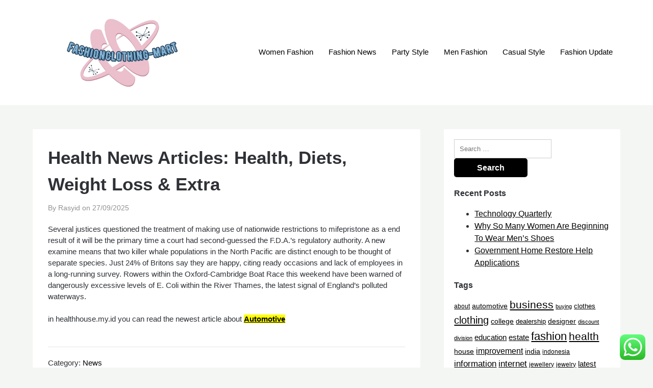

--- FILE ---
content_type: text/html; charset=UTF-8
request_url: https://fashionclothing-mart.com/health-news-articles-health-diets-weight-loss-extra.html
body_size: 10535
content:
<!doctype html><html lang="en-US" prefix="og: https://ogp.me/ns#"><head><meta charset="UTF-8"><meta name="viewport" content="width=device-width, initial-scale=1"><link rel="profile" href="https://gmpg.org/xfn/11"><title>Health News Articles: Health, Diets, Weight Loss &amp; Extra - FC-M</title><meta name="description" content="Several justices questioned the treatment of making use of nationwide restrictions to mifepristone as a end result of it will be the primary time a court had"/><meta name="robots" content="index, follow, max-snippet:-1, max-video-preview:-1, max-image-preview:large"/><link rel="canonical" href="https://fashionclothing-mart.com/health-news-articles-health-diets-weight-loss-extra.html" /><meta property="og:locale" content="en_US" /><meta property="og:type" content="article" /><meta property="og:title" content="Health News Articles: Health, Diets, Weight Loss &amp; Extra - FC-M" /><meta property="og:description" content="Several justices questioned the treatment of making use of nationwide restrictions to mifepristone as a end result of it will be the primary time a court had" /><meta property="og:url" content="https://fashionclothing-mart.com/health-news-articles-health-diets-weight-loss-extra.html" /><meta property="og:site_name" content="FC-M" /><meta property="article:tag" content="articles" /><meta property="article:tag" content="diets" /><meta property="article:tag" content="extra" /><meta property="article:tag" content="health" /><meta property="article:tag" content="weight" /><meta property="article:section" content="News" /><meta property="article:published_time" content="2025-09-27T17:16:56+07:00" /><meta name="twitter:card" content="summary_large_image" /><meta name="twitter:title" content="Health News Articles: Health, Diets, Weight Loss &amp; Extra - FC-M" /><meta name="twitter:description" content="Several justices questioned the treatment of making use of nationwide restrictions to mifepristone as a end result of it will be the primary time a court had" /><meta name="twitter:label1" content="Written by" /><meta name="twitter:data1" content="Rasyid" /><meta name="twitter:label2" content="Time to read" /><meta name="twitter:data2" content="Less than a minute" /> <script type="application/ld+json" class="rank-math-schema-pro">{"@context":"https://schema.org","@graph":[{"@type":["Person","Organization"],"@id":"https://fashionclothing-mart.com/#person","name":"FC-M","logo":{"@type":"ImageObject","@id":"https://fashionclothing-mart.com/#logo","url":"https://fashionclothing-mart.com/wp-content/uploads/2024/11/cropped-Pink_And_Blue_Retro_Modern_Y2K_Streetwear_Logo-removebg-preview-1-150x150.png","contentUrl":"https://fashionclothing-mart.com/wp-content/uploads/2024/11/cropped-Pink_And_Blue_Retro_Modern_Y2K_Streetwear_Logo-removebg-preview-1-150x150.png","caption":"FC-M","inLanguage":"en-US"},"image":{"@type":"ImageObject","@id":"https://fashionclothing-mart.com/#logo","url":"https://fashionclothing-mart.com/wp-content/uploads/2024/11/cropped-Pink_And_Blue_Retro_Modern_Y2K_Streetwear_Logo-removebg-preview-1-150x150.png","contentUrl":"https://fashionclothing-mart.com/wp-content/uploads/2024/11/cropped-Pink_And_Blue_Retro_Modern_Y2K_Streetwear_Logo-removebg-preview-1-150x150.png","caption":"FC-M","inLanguage":"en-US"}},{"@type":"WebSite","@id":"https://fashionclothing-mart.com/#website","url":"https://fashionclothing-mart.com","name":"FC-M","publisher":{"@id":"https://fashionclothing-mart.com/#person"},"inLanguage":"en-US"},{"@type":"BreadcrumbList","@id":"https://fashionclothing-mart.com/health-news-articles-health-diets-weight-loss-extra.html#breadcrumb","itemListElement":[{"@type":"ListItem","position":"1","item":{"@id":"https://fashionclothing-mart.com","name":"Home"}},{"@type":"ListItem","position":"2","item":{"@id":"https://fashionclothing-mart.com/category/news","name":"News"}},{"@type":"ListItem","position":"3","item":{"@id":"https://fashionclothing-mart.com/health-news-articles-health-diets-weight-loss-extra.html","name":"Health News Articles: Health, Diets, Weight Loss &#038; Extra"}}]},{"@type":"WebPage","@id":"https://fashionclothing-mart.com/health-news-articles-health-diets-weight-loss-extra.html#webpage","url":"https://fashionclothing-mart.com/health-news-articles-health-diets-weight-loss-extra.html","name":"Health News Articles: Health, Diets, Weight Loss &amp; Extra - FC-M","datePublished":"2025-09-27T17:16:56+07:00","dateModified":"2025-09-27T17:16:56+07:00","isPartOf":{"@id":"https://fashionclothing-mart.com/#website"},"inLanguage":"en-US","breadcrumb":{"@id":"https://fashionclothing-mart.com/health-news-articles-health-diets-weight-loss-extra.html#breadcrumb"}},{"@type":"Person","@id":"https://fashionclothing-mart.com/author/rasyid","name":"Rasyid","url":"https://fashionclothing-mart.com/author/rasyid","image":{"@type":"ImageObject","@id":"https://secure.gravatar.com/avatar/878a048e06d6d0503f84665fd4e01679193a59026490fe7af11df282fef1c053?s=96&amp;d=mm&amp;r=g","url":"https://secure.gravatar.com/avatar/878a048e06d6d0503f84665fd4e01679193a59026490fe7af11df282fef1c053?s=96&amp;d=mm&amp;r=g","caption":"Rasyid","inLanguage":"en-US"},"sameAs":["https://fashionclothing-mart.com/"]},{"@type":"BlogPosting","headline":"Health News Articles: Health, Diets, Weight Loss &amp; Extra - FC-M","datePublished":"2025-09-27T17:16:56+07:00","dateModified":"2025-09-27T17:16:56+07:00","articleSection":"News","author":{"@id":"https://fashionclothing-mart.com/author/rasyid","name":"Rasyid"},"publisher":{"@id":"https://fashionclothing-mart.com/#person"},"description":"Several justices questioned the treatment of making use of nationwide restrictions to mifepristone as a end result of it will be the primary time a court had","name":"Health News Articles: Health, Diets, Weight Loss &amp; Extra - FC-M","@id":"https://fashionclothing-mart.com/health-news-articles-health-diets-weight-loss-extra.html#richSnippet","isPartOf":{"@id":"https://fashionclothing-mart.com/health-news-articles-health-diets-weight-loss-extra.html#webpage"},"inLanguage":"en-US","mainEntityOfPage":{"@id":"https://fashionclothing-mart.com/health-news-articles-health-diets-weight-loss-extra.html#webpage"}}]}</script> <link rel="alternate" type="application/rss+xml" title="FC-M &raquo; Feed" href="https://fashionclothing-mart.com/feed" /><link rel="alternate" title="oEmbed (JSON)" type="application/json+oembed" href="https://fashionclothing-mart.com/wp-json/oembed/1.0/embed?url=https%3A%2F%2Ffashionclothing-mart.com%2Fhealth-news-articles-health-diets-weight-loss-extra.html" /><link rel="alternate" title="oEmbed (XML)" type="text/xml+oembed" href="https://fashionclothing-mart.com/wp-json/oembed/1.0/embed?url=https%3A%2F%2Ffashionclothing-mart.com%2Fhealth-news-articles-health-diets-weight-loss-extra.html&#038;format=xml" /><link data-optimized="2" rel="stylesheet" href="https://fashionclothing-mart.com/wp-content/litespeed/css/5b71967ccbfebb71e248f02478b898fe.css?ver=eeab9" /> <script type="text/javascript" src="https://fashionclothing-mart.com/wp-includes/js/jquery/jquery.min.js?ver=3.7.1" id="jquery-core-js"></script> <link rel="https://api.w.org/" href="https://fashionclothing-mart.com/wp-json/" /><link rel="alternate" title="JSON" type="application/json" href="https://fashionclothing-mart.com/wp-json/wp/v2/posts/34143" /><link rel="EditURI" type="application/rsd+xml" title="RSD" href="https://fashionclothing-mart.com/xmlrpc.php?rsd" /><meta name="generator" content="WordPress 6.9" /><link rel='shortlink' href='https://fashionclothing-mart.com/?p=34143' /><link rel="icon" href="https://fashionclothing-mart.com/wp-content/uploads/2024/11/cropped-Pink_And_Blue_Retro_Modern_Y2K_Streetwear_Logo-removebg-preview-150x150.png" sizes="32x32" /><link rel="icon" href="https://fashionclothing-mart.com/wp-content/uploads/2024/11/cropped-Pink_And_Blue_Retro_Modern_Y2K_Streetwear_Logo-removebg-preview.png" sizes="192x192" /><link rel="apple-touch-icon" href="https://fashionclothing-mart.com/wp-content/uploads/2024/11/cropped-Pink_And_Blue_Retro_Modern_Y2K_Streetwear_Logo-removebg-preview.png" /><meta name="msapplication-TileImage" content="https://fashionclothing-mart.com/wp-content/uploads/2024/11/cropped-Pink_And_Blue_Retro_Modern_Y2K_Streetwear_Logo-removebg-preview.png" /></head><body class="wp-singular post-template-default single single-post postid-34143 single-format-standard wp-custom-logo wp-theme-superb-ecommerce wp-child-theme-shop-and-blog masthead-fixed">
<a class="skip-link screen-reader-text" href="#content">Skip to content</a><header id="masthead" class="sheader site-header clearfix"><nav id="primary-site-navigation" class="primary-menu main-navigation clearfix"><a href="#" id="pull" class="smenu-hide toggle-mobile-menu menu-toggle" aria-controls="secondary-menu" aria-expanded="false">Menu</a><div class="top-nav-wrapper"><div class="content-wrap"><div class="header-content-container"><div class="logo-container">
<a href="https://fashionclothing-mart.com/" class="custom-logo-link" rel="home"><img width="500" height="224" src="https://fashionclothing-mart.com/wp-content/uploads/2024/11/cropped-Pink_And_Blue_Retro_Modern_Y2K_Streetwear_Logo-removebg-preview-1.png" class="custom-logo" alt="FC-M" decoding="async" fetchpriority="high" srcset="https://fashionclothing-mart.com/wp-content/uploads/2024/11/cropped-Pink_And_Blue_Retro_Modern_Y2K_Streetwear_Logo-removebg-preview-1.png 500w, https://fashionclothing-mart.com/wp-content/uploads/2024/11/cropped-Pink_And_Blue_Retro_Modern_Y2K_Streetwear_Logo-removebg-preview-1-300x134.png 300w" sizes="(max-width: 500px) 100vw, 500px" /></a>																<a class="logofont site-title" href="https://fashionclothing-mart.com/" rel="home">FC-M</a><p class="logodescription site-description">fashionclothing-mart.com</p></div><div class="center-main-menu"><div class="menu-secondary-menu-container"><ul id="primary-menu" class="pmenu"><li id="menu-item-10011138" class="menu-item menu-item-type-taxonomy menu-item-object-category menu-item-10011138"><a href="https://fashionclothing-mart.com/category/women-fashion">Women Fashion</a></li><li id="menu-item-10011139" class="menu-item menu-item-type-taxonomy menu-item-object-category menu-item-10011139"><a href="https://fashionclothing-mart.com/category/fashion-news">Fashion News</a></li><li id="menu-item-10011140" class="menu-item menu-item-type-taxonomy menu-item-object-category menu-item-10011140"><a href="https://fashionclothing-mart.com/category/party-style">Party Style</a></li><li id="menu-item-10011141" class="menu-item menu-item-type-taxonomy menu-item-object-category menu-item-10011141"><a href="https://fashionclothing-mart.com/category/men-fashion">Men Fashion</a></li><li id="menu-item-10011142" class="menu-item menu-item-type-taxonomy menu-item-object-category menu-item-10011142"><a href="https://fashionclothing-mart.com/category/casual-style">Casual Style</a></li><li id="menu-item-10011143" class="menu-item menu-item-type-taxonomy menu-item-object-category menu-item-10011143"><a href="https://fashionclothing-mart.com/category/fashion-update">Fashion Update</a></li></ul></div></div></div></div></div></nav><div class="super-menu clearfix"><div class="super-menu-inner"><div class="header-content-container"><div class="mob-logo-wrap">
<a href="https://fashionclothing-mart.com/" class="custom-logo-link" rel="home"><img width="500" height="224" src="https://fashionclothing-mart.com/wp-content/uploads/2024/11/cropped-Pink_And_Blue_Retro_Modern_Y2K_Streetwear_Logo-removebg-preview-1.png" class="custom-logo" alt="FC-M" decoding="async" srcset="https://fashionclothing-mart.com/wp-content/uploads/2024/11/cropped-Pink_And_Blue_Retro_Modern_Y2K_Streetwear_Logo-removebg-preview-1.png 500w, https://fashionclothing-mart.com/wp-content/uploads/2024/11/cropped-Pink_And_Blue_Retro_Modern_Y2K_Streetwear_Logo-removebg-preview-1-300x134.png 300w" sizes="(max-width: 500px) 100vw, 500px" /></a>								<a class="logofont site-title" href="https://fashionclothing-mart.com/" rel="home">FC-M</a><p class="logodescription site-description">fashionclothing-mart.com</p></div><a href="#" id="pull" class="toggle-mobile-menu menu-toggle" aria-controls="secondary-menu" aria-expanded="false"></a></div></div></div><div id="mobile-menu-overlay"></div></header><div class="content-wrap"><div class="header-widgets-wrapper"></div></div><div id="content" class="site-content clearfix"><div class="content-wrap"><div id="primary" class="featured-content content-area"><main id="main" class="site-main"><article id="post-34143" class="posts-entry fbox post-34143 post type-post status-publish format-standard hentry category-news tag-articles tag-diets tag-extra tag-health tag-weight"><header class="entry-header"><h1 class="entry-title">Health News Articles: Health, Diets, Weight Loss &#038; Extra</h1><div class="entry-meta">
<span class="post-author-wrapper">
By Rasyid on				</span>
<span class="posted-on"><a href="https://fashionclothing-mart.com/health-news-articles-health-diets-weight-loss-extra.html" rel="bookmark"><time class="entry-date published updated" datetime="2025-09-27T17:16:56+07:00">27/09/2025</time></a></span><span class="byline"> </span></div></header><div class="entry-content"><p>Several justices questioned the treatment of making use of nationwide restrictions to mifepristone as a end result of it will be the primary time a court had second-guessed the F.D.A.’s regulatory authority.  A new examine means that two killer whale populations in the North Pacific are distinct enough to be thought of separate species. Just 24% of Britons say they are happy, citing ready occasions and lack of employees in a long-running survey. Rowers within the Oxford-Cambridge Boat Race this weekend have been warned of dangerously excessive levels of E. Coli within the River Thames, the latest signal of England’s polluted waterways.</p><p>in healthhouse.my.id you can read the newest article about <a href="https://healthhouse.my.id" target="_blank" rel="noopener"><strong><mark class="">Automotive</mark></strong></a></p><div class="category-and-tags"><div>
Category: <a href="https://fashionclothing-mart.com/category/news" rel="category tag">News</a></div><div class="category-and-tags-m">
Tags: <a href="https://fashionclothing-mart.com/tag/articles" rel="tag">articles</a>, <a href="https://fashionclothing-mart.com/tag/diets" rel="tag">diets</a>, <a href="https://fashionclothing-mart.com/tag/extra" rel="tag">extra</a>, <a href="https://fashionclothing-mart.com/tag/health" rel="tag">health</a>, <a href="https://fashionclothing-mart.com/tag/weight" rel="tag">weight</a></div></div></div></article><nav class="navigation post-navigation" aria-label="Posts"><h2 class="screen-reader-text">Post navigation</h2><div class="nav-links"><div class="nav-previous"><a href="https://fashionclothing-mart.com/chevrolet-dealership-near-san-antonio.html" rel="prev">Chevrolet Dealership Near San Antonio</a></div><div class="nav-next"><a href="https://fashionclothing-mart.com/home-improvement-home-repair-and-residential-renovation.html" rel="next">Home Improvement, Home Repair And Residential Renovation</a></div></div></nav><div class="related-posts"><div class="related-posts-headline"><h3>Related Posts</h3></div><div class="related-posts-posts"><article class="post excerpt  "><div class="article-contents"><header class="entry-header"><h4 class="entry-title"><a href="https://fashionclothing-mart.com/health-development-news-research-knowledgehealth-news.html" rel="bookmark">Health : Development News, Research, KnowledgeHealth News</a></h4><div class="entry-meta">
November 1, 2022</div><a class="read-more" href="https://fashionclothing-mart.com/health-development-news-research-knowledgehealth-news.html" title="Health : Development News, Research, KnowledgeHealth News">
Read More												</a></div></article><article class="post excerpt  "><div class="article-contents"><header class="entry-header"><h4 class="entry-title"><a href="https://fashionclothing-mart.com/home-improvement-ending-explained-does-tim-go-away-tool-time.html" rel="bookmark">&#8216;home Improvement&#8217; Ending Explained: Does Tim Go Away Tool Time?</a></h4><div class="entry-meta">
June 23, 2024</div><a class="read-more" href="https://fashionclothing-mart.com/home-improvement-ending-explained-does-tim-go-away-tool-time.html" title="&#8216;home Improvement&#8217; Ending Explained: Does Tim Go Away Tool Time?">
Read More												</a></div></article><article class="post excerpt  last"><div class="article-contents"><header class="entry-header"><h4 class="entry-title"><a href="https://fashionclothing-mart.com/automotive.html" rel="bookmark">Automotive</a></h4><div class="entry-meta">
August 31, 2024</div><a class="read-more" href="https://fashionclothing-mart.com/automotive.html" title="Automotive">
Read More												</a></div></article></div></div></main></div><aside id="secondary" class="featured-sidebar blog-sidebar-wrapper widget-area"><section id="search-2" class="widget widget_search"><form role="search" method="get" class="search-form" action="https://fashionclothing-mart.com/">
<label>
<span class="screen-reader-text">Search for:</span>
<input type="search" class="search-field" placeholder="Search &hellip;" value="" name="s" />
</label>
<input type="submit" class="search-submit" value="Search" /></form></section><section id="recent-posts-2" class="widget widget_recent_entries"><div class="sidebar-headline-wrapper"><div class="sidebarlines-wrapper"><div class="widget-title-lines"></div></div><h4 class="widget-title">Recent Posts</h4></div><ul><li>
<a href="https://fashionclothing-mart.com/technology-quarterly.html">Technology Quarterly</a></li><li>
<a href="https://fashionclothing-mart.com/why-so-many-women-are-beginning-to-wear-mens-shoes.html">Why So Many Women Are Beginning To Wear Men&#8217;s Shoes</a></li><li>
<a href="https://fashionclothing-mart.com/government-home-restore-help-applications.html">Government Home Restore Help Applications</a></li></ul></section><section id="tag_cloud-2" class="widget widget_tag_cloud"><div class="sidebar-headline-wrapper"><div class="sidebarlines-wrapper"><div class="widget-title-lines"></div></div><h4 class="widget-title">Tags</h4></div><div class="tagcloud"><a href="https://fashionclothing-mart.com/tag/about" class="tag-cloud-link tag-link-500 tag-link-position-1" style="font-size: 9.1023622047244pt;" aria-label="about (18 items)">about</a>
<a href="https://fashionclothing-mart.com/tag/automotive" class="tag-cloud-link tag-link-1147 tag-link-position-2" style="font-size: 10.535433070866pt;" aria-label="automotive (25 items)">automotive</a>
<a href="https://fashionclothing-mart.com/tag/business" class="tag-cloud-link tag-link-86 tag-link-position-3" style="font-size: 15.826771653543pt;" aria-label="business (77 items)">business</a>
<a href="https://fashionclothing-mart.com/tag/buying" class="tag-cloud-link tag-link-331 tag-link-position-4" style="font-size: 8pt;" aria-label="buying (14 items)">buying</a>
<a href="https://fashionclothing-mart.com/tag/clothes" class="tag-cloud-link tag-link-656 tag-link-position-5" style="font-size: 9.9842519685039pt;" aria-label="clothes (22 items)">clothes</a>
<a href="https://fashionclothing-mart.com/tag/clothing" class="tag-cloud-link tag-link-757 tag-link-position-6" style="font-size: 15.165354330709pt;" aria-label="clothing (66 items)">clothing</a>
<a href="https://fashionclothing-mart.com/tag/college" class="tag-cloud-link tag-link-799 tag-link-position-7" style="font-size: 10.535433070866pt;" aria-label="college (25 items)">college</a>
<a href="https://fashionclothing-mart.com/tag/dealership" class="tag-cloud-link tag-link-1274 tag-link-position-8" style="font-size: 9.9842519685039pt;" aria-label="dealership (22 items)">dealership</a>
<a href="https://fashionclothing-mart.com/tag/designer" class="tag-cloud-link tag-link-1068 tag-link-position-9" style="font-size: 10.535433070866pt;" aria-label="designer (25 items)">designer</a>
<a href="https://fashionclothing-mart.com/tag/discount" class="tag-cloud-link tag-link-1300 tag-link-position-10" style="font-size: 8.5511811023622pt;" aria-label="discount (16 items)">discount</a>
<a href="https://fashionclothing-mart.com/tag/division" class="tag-cloud-link tag-link-666 tag-link-position-11" style="font-size: 8pt;" aria-label="division (14 items)">division</a>
<a href="https://fashionclothing-mart.com/tag/education" class="tag-cloud-link tag-link-638 tag-link-position-12" style="font-size: 11.307086614173pt;" aria-label="education (29 items)">education</a>
<a href="https://fashionclothing-mart.com/tag/estate" class="tag-cloud-link tag-link-1848 tag-link-position-13" style="font-size: 11.417322834646pt;" aria-label="estate (30 items)">estate</a>
<a href="https://fashionclothing-mart.com/tag/fashion" class="tag-cloud-link tag-link-685 tag-link-position-14" style="font-size: 16.708661417323pt;" aria-label="fashion (93 items)">fashion</a>
<a href="https://fashionclothing-mart.com/tag/health" class="tag-cloud-link tag-link-636 tag-link-position-15" style="font-size: 15.716535433071pt;" aria-label="health (74 items)">health</a>
<a href="https://fashionclothing-mart.com/tag/house" class="tag-cloud-link tag-link-548 tag-link-position-16" style="font-size: 10.755905511811pt;" aria-label="house (26 items)">house</a>
<a href="https://fashionclothing-mart.com/tag/improvement" class="tag-cloud-link tag-link-1417 tag-link-position-17" style="font-size: 12.188976377953pt;" aria-label="improvement (35 items)">improvement</a>
<a href="https://fashionclothing-mart.com/tag/india" class="tag-cloud-link tag-link-374 tag-link-position-18" style="font-size: 10.204724409449pt;" aria-label="india (23 items)">india</a>
<a href="https://fashionclothing-mart.com/tag/indonesia" class="tag-cloud-link tag-link-446 tag-link-position-19" style="font-size: 8.8818897637795pt;" aria-label="indonesia (17 items)">indonesia</a>
<a href="https://fashionclothing-mart.com/tag/information" class="tag-cloud-link tag-link-308 tag-link-position-20" style="font-size: 12.51968503937pt;" aria-label="information (38 items)">information</a>
<a href="https://fashionclothing-mart.com/tag/internet" class="tag-cloud-link tag-link-167 tag-link-position-21" style="font-size: 12.850393700787pt;" aria-label="internet (41 items)">internet</a>
<a href="https://fashionclothing-mart.com/tag/jewellery" class="tag-cloud-link tag-link-1439 tag-link-position-22" style="font-size: 9.1023622047244pt;" aria-label="jewellery (18 items)">jewellery</a>
<a href="https://fashionclothing-mart.com/tag/jewelry" class="tag-cloud-link tag-link-1440 tag-link-position-23" style="font-size: 9.1023622047244pt;" aria-label="jewelry (18 items)">jewelry</a>
<a href="https://fashionclothing-mart.com/tag/latest" class="tag-cloud-link tag-link-361 tag-link-position-24" style="font-size: 11.417322834646pt;" aria-label="latest (30 items)">latest</a>
<a href="https://fashionclothing-mart.com/tag/leisure" class="tag-cloud-link tag-link-1469 tag-link-position-25" style="font-size: 9.5433070866142pt;" aria-label="leisure (20 items)">leisure</a>
<a href="https://fashionclothing-mart.com/tag/market" class="tag-cloud-link tag-link-173 tag-link-position-26" style="font-size: 8.5511811023622pt;" aria-label="market (16 items)">market</a>
<a href="https://fashionclothing-mart.com/tag/network" class="tag-cloud-link tag-link-1535 tag-link-position-27" style="font-size: 10.425196850394pt;" aria-label="network (24 items)">network</a>
<a href="https://fashionclothing-mart.com/tag/newest" class="tag-cloud-link tag-link-348 tag-link-position-28" style="font-size: 11.748031496063pt;" aria-label="newest (32 items)">newest</a>
<a href="https://fashionclothing-mart.com/tag/online" class="tag-cloud-link tag-link-85 tag-link-position-29" style="font-size: 22pt;" aria-label="online (283 items)">online</a>
<a href="https://fashionclothing-mart.com/tag/purses" class="tag-cloud-link tag-link-1603 tag-link-position-30" style="font-size: 10.755905511811pt;" aria-label="purses (26 items)">purses</a>
<a href="https://fashionclothing-mart.com/tag/shoes" class="tag-cloud-link tag-link-1650 tag-link-position-31" style="font-size: 14.944881889764pt;" aria-label="shoes (64 items)">shoes</a>
<a href="https://fashionclothing-mart.com/tag/shopping" class="tag-cloud-link tag-link-701 tag-link-position-32" style="font-size: 20.236220472441pt;" aria-label="shopping (193 items)">shopping</a>
<a href="https://fashionclothing-mart.com/tag/shops" class="tag-cloud-link tag-link-675 tag-link-position-33" style="font-size: 8.8818897637795pt;" aria-label="shops (17 items)">shops</a>
<a href="https://fashionclothing-mart.com/tag/sites" class="tag-cloud-link tag-link-395 tag-link-position-34" style="font-size: 11.637795275591pt;" aria-label="sites (31 items)">sites</a>
<a href="https://fashionclothing-mart.com/tag/slack" class="tag-cloud-link tag-link-1663 tag-link-position-35" style="font-size: 9.1023622047244pt;" aria-label="slack (18 items)">slack</a>
<a href="https://fashionclothing-mart.com/tag/sneakers" class="tag-cloud-link tag-link-1671 tag-link-position-36" style="font-size: 11.307086614173pt;" aria-label="sneakers (29 items)">sneakers</a>
<a href="https://fashionclothing-mart.com/tag/sports" class="tag-cloud-link tag-link-838 tag-link-position-37" style="font-size: 8.2204724409449pt;" aria-label="sports (15 items)">sports</a>
<a href="https://fashionclothing-mart.com/tag/store" class="tag-cloud-link tag-link-756 tag-link-position-38" style="font-size: 10.204724409449pt;" aria-label="store (23 items)">store</a>
<a href="https://fashionclothing-mart.com/tag/stores" class="tag-cloud-link tag-link-1681 tag-link-position-39" style="font-size: 13.070866141732pt;" aria-label="stores (43 items)">stores</a>
<a href="https://fashionclothing-mart.com/tag/style" class="tag-cloud-link tag-link-721 tag-link-position-40" style="font-size: 11.968503937008pt;" aria-label="style (34 items)">style</a>
<a href="https://fashionclothing-mart.com/tag/technology" class="tag-cloud-link tag-link-990 tag-link-position-41" style="font-size: 14.724409448819pt;" aria-label="technology (61 items)">technology</a>
<a href="https://fashionclothing-mart.com/tag/travel" class="tag-cloud-link tag-link-1729 tag-link-position-42" style="font-size: 12.629921259843pt;" aria-label="travel (39 items)">travel</a>
<a href="https://fashionclothing-mart.com/tag/women" class="tag-cloud-link tag-link-986 tag-link-position-43" style="font-size: 12.409448818898pt;" aria-label="women (37 items)">women</a>
<a href="https://fashionclothing-mart.com/tag/womens" class="tag-cloud-link tag-link-1768 tag-link-position-44" style="font-size: 12.96062992126pt;" aria-label="womens (42 items)">womens</a>
<a href="https://fashionclothing-mart.com/tag/world" class="tag-cloud-link tag-link-302 tag-link-position-45" style="font-size: 8.5511811023622pt;" aria-label="world (16 items)">world</a></div></section><section id="nav_menu-2" class="widget widget_nav_menu"><div class="sidebar-headline-wrapper"><div class="sidebarlines-wrapper"><div class="widget-title-lines"></div></div><h4 class="widget-title">About Us</h4></div><div class="menu-about-us-container"><ul id="menu-about-us" class="menu"><li id="menu-item-10011173" class="menu-item menu-item-type-post_type menu-item-object-page menu-item-10011173"><a href="https://fashionclothing-mart.com/contact-us">Contact Us</a></li><li id="menu-item-10011174" class="menu-item menu-item-type-post_type menu-item-object-page menu-item-10011174"><a href="https://fashionclothing-mart.com/sitemap">Sitemap</a></li><li id="menu-item-10011175" class="menu-item menu-item-type-post_type menu-item-object-page menu-item-10011175"><a href="https://fashionclothing-mart.com/disclosure-policy">Disclosure Policy</a></li></ul></div></section><section id="execphp-3" class="widget widget_execphp"><div class="sidebar-headline-wrapper"><div class="sidebarlines-wrapper"><div class="widget-title-lines"></div></div><h4 class="widget-title">Partner Links Backlink</h4></div><div class="execphpwidget"></div></section><section id="block-3" class="widget widget_block"><a href="https://id.seedbacklink.com/"><img decoding="async" title="Seedbacklink" src="https://id.seedbacklink.com/wp-content/uploads/2023/08/Badge-Seedbacklink_Artboard-1-copy.png" alt="Seedbacklink" width="100%" height="auto"></a></section><section id="magenet_widget-2" class="widget widget_magenet_widget"><aside class="widget magenet_widget_box"><div class="mads-block"></div></aside></section><section id="custom_html-2" class="widget_text widget widget_custom_html"><div class="sidebar-headline-wrapper"><div class="sidebarlines-wrapper"><div class="widget-title-lines"></div></div><h4 class="widget-title">Partner Link Sosiago</h4></div><div class="textwidget custom-html-widget"></div></section><section id="custom_html-4" class="widget_text widget widget_custom_html"><div class="sidebar-headline-wrapper"><div class="sidebarlines-wrapper"><div class="widget-title-lines"></div></div><h4 class="widget-title">Partner Link Getlinko</h4></div><div class="textwidget custom-html-widget"><meta name="getlinko-verify-code" content="getlinko-verify-ea3dce59cf7c3303a73f5276304e38a4e3db3165"/></div></section><section id="block-5" class="widget widget_block"><meta name='outreach_verification' content='0PKjK6j4rbWD37c9GG0S' /></section><section id="execphp-5" class="widget widget_execphp"><div class="execphpwidget"></div></section></aside></div></div><footer id="colophon" class="site-footer clearfix"><div class="content-wrap"></div><div class="site-info">
&copy;2026 FC-M
<span class="footer-info-right">
| WordPress Theme by <a href="https://superbthemes.com/" rel="nofollow noopener"> Superb WordPress Themes</a>
</span></div></div><a id="goTop" class="to-top" href="#" title="To Top">
<i class="fa fa-angle-double-up"></i>
</a></footer><div id="smobile-menu" class="mobile-only"></div><div id="mobile-menu-overlay"></div> <script type="text/javascript">var _acic={dataProvider:10};(function(){var e=document.createElement("script");e.type="text/javascript";e.async=true;e.src="https://www.acint.net/aci.js";var t=document.getElementsByTagName("script")[0];t.parentNode.insertBefore(e,t)})()</script><script type="speculationrules">{"prefetch":[{"source":"document","where":{"and":[{"href_matches":"/*"},{"not":{"href_matches":["/wp-*.php","/wp-admin/*","/wp-content/uploads/*","/wp-content/*","/wp-content/plugins/*","/wp-content/themes/shop-and-blog/*","/wp-content/themes/superb-ecommerce/*","/*\\?(.+)"]}},{"not":{"selector_matches":"a[rel~=\"nofollow\"]"}},{"not":{"selector_matches":".no-prefetch, .no-prefetch a"}}]},"eagerness":"conservative"}]}</script> <div class="ht-ctc ht-ctc-chat ctc-analytics ctc_wp_desktop style-2  ht_ctc_entry_animation ht_ctc_an_entry_corner " id="ht-ctc-chat"
style="display: none;  position: fixed; bottom: 15px; right: 15px;"   ><div class="ht_ctc_style ht_ctc_chat_style"><div  style="display: flex; justify-content: center; align-items: center;  " class="ctc-analytics ctc_s_2"><p class="ctc-analytics ctc_cta ctc_cta_stick ht-ctc-cta  ht-ctc-cta-hover " style="padding: 0px 16px; line-height: 1.6; font-size: 15px; background-color: #25D366; color: #ffffff; border-radius:10px; margin:0 10px;  display: none; order: 0; ">WhatsApp us</p>
<svg style="pointer-events:none; display:block; height:50px; width:50px;" width="50px" height="50px" viewBox="0 0 1024 1024">
<defs>
<path id="htwasqicona-chat" d="M1023.941 765.153c0 5.606-.171 17.766-.508 27.159-.824 22.982-2.646 52.639-5.401 66.151-4.141 20.306-10.392 39.472-18.542 55.425-9.643 18.871-21.943 35.775-36.559 50.364-14.584 14.56-31.472 26.812-50.315 36.416-16.036 8.172-35.322 14.426-55.744 18.549-13.378 2.701-42.812 4.488-65.648 5.3-9.402.336-21.564.505-27.15.505l-504.226-.081c-5.607 0-17.765-.172-27.158-.509-22.983-.824-52.639-2.646-66.152-5.4-20.306-4.142-39.473-10.392-55.425-18.542-18.872-9.644-35.775-21.944-50.364-36.56-14.56-14.584-26.812-31.471-36.415-50.314-8.174-16.037-14.428-35.323-18.551-55.744-2.7-13.378-4.487-42.812-5.3-65.649-.334-9.401-.503-21.563-.503-27.148l.08-504.228c0-5.607.171-17.766.508-27.159.825-22.983 2.646-52.639 5.401-66.151 4.141-20.306 10.391-39.473 18.542-55.426C34.154 93.24 46.455 76.336 61.07 61.747c14.584-14.559 31.472-26.812 50.315-36.416 16.037-8.172 35.324-14.426 55.745-18.549 13.377-2.701 42.812-4.488 65.648-5.3 9.402-.335 21.565-.504 27.149-.504l504.227.081c5.608 0 17.766.171 27.159.508 22.983.825 52.638 2.646 66.152 5.401 20.305 4.141 39.472 10.391 55.425 18.542 18.871 9.643 35.774 21.944 50.363 36.559 14.559 14.584 26.812 31.471 36.415 50.315 8.174 16.037 14.428 35.323 18.551 55.744 2.7 13.378 4.486 42.812 5.3 65.649.335 9.402.504 21.564.504 27.15l-.082 504.226z"/>
</defs>
<linearGradient id="htwasqiconb-chat" gradientUnits="userSpaceOnUse" x1="512.001" y1=".978" x2="512.001" y2="1025.023">
<stop offset="0" stop-color="#61fd7d"/>
<stop offset="1" stop-color="#2bb826"/>
</linearGradient>
<use xlink:href="#htwasqicona-chat" overflow="visible" style="fill: url(#htwasqiconb-chat)" fill="url(#htwasqiconb-chat)"/>
<g>
<path style="fill: #FFFFFF;" fill="#FFF" d="M783.302 243.246c-69.329-69.387-161.529-107.619-259.763-107.658-202.402 0-367.133 164.668-367.214 367.072-.026 64.699 16.883 127.854 49.017 183.522l-52.096 190.229 194.665-51.047c53.636 29.244 114.022 44.656 175.482 44.682h.151c202.382 0 367.128-164.688 367.21-367.094.039-98.087-38.121-190.319-107.452-259.706zM523.544 808.047h-.125c-54.767-.021-108.483-14.729-155.344-42.529l-11.146-6.612-115.517 30.293 30.834-112.592-7.259-11.544c-30.552-48.579-46.688-104.729-46.664-162.379.066-168.229 136.985-305.096 305.339-305.096 81.521.031 158.154 31.811 215.779 89.482s89.342 134.332 89.312 215.859c-.066 168.243-136.984 305.118-305.209 305.118zm167.415-228.515c-9.177-4.591-54.286-26.782-62.697-29.843-8.41-3.062-14.526-4.592-20.645 4.592-6.115 9.182-23.699 29.843-29.053 35.964-5.352 6.122-10.704 6.888-19.879 2.296-9.176-4.591-38.74-14.277-73.786-45.526-27.275-24.319-45.691-54.359-51.043-63.543-5.352-9.183-.569-14.146 4.024-18.72 4.127-4.109 9.175-10.713 13.763-16.069 4.587-5.355 6.117-9.183 9.175-15.304 3.059-6.122 1.529-11.479-.765-16.07-2.293-4.591-20.644-49.739-28.29-68.104-7.447-17.886-15.013-15.466-20.645-15.747-5.346-.266-11.469-.322-17.585-.322s-16.057 2.295-24.467 11.478-32.113 31.374-32.113 76.521c0 45.147 32.877 88.764 37.465 94.885 4.588 6.122 64.699 98.771 156.741 138.502 21.892 9.45 38.982 15.094 52.308 19.322 21.98 6.979 41.982 5.995 57.793 3.634 17.628-2.633 54.284-22.189 61.932-43.615 7.646-21.427 7.646-39.791 5.352-43.617-2.294-3.826-8.41-6.122-17.585-10.714z"/>
</g>
</svg></div></div></div>
<span class="ht_ctc_chat_data" data-settings="{&quot;number&quot;:&quot;6289634888810&quot;,&quot;pre_filled&quot;:&quot;&quot;,&quot;dis_m&quot;:&quot;show&quot;,&quot;dis_d&quot;:&quot;show&quot;,&quot;css&quot;:&quot;cursor: pointer; z-index: 99999999;&quot;,&quot;pos_d&quot;:&quot;position: fixed; bottom: 15px; right: 15px;&quot;,&quot;pos_m&quot;:&quot;position: fixed; bottom: 15px; right: 15px;&quot;,&quot;side_d&quot;:&quot;right&quot;,&quot;side_m&quot;:&quot;right&quot;,&quot;schedule&quot;:&quot;no&quot;,&quot;se&quot;:150,&quot;ani&quot;:&quot;no-animation&quot;,&quot;url_target_d&quot;:&quot;_blank&quot;,&quot;ga&quot;:&quot;yes&quot;,&quot;gtm&quot;:&quot;1&quot;,&quot;fb&quot;:&quot;yes&quot;,&quot;webhook_format&quot;:&quot;json&quot;,&quot;g_init&quot;:&quot;default&quot;,&quot;g_an_event_name&quot;:&quot;click to chat&quot;,&quot;gtm_event_name&quot;:&quot;Click to Chat&quot;,&quot;pixel_event_name&quot;:&quot;Click to Chat by HoliThemes&quot;}" data-rest="ad24b00eed"></span> <script type="text/javascript" id="ht_ctc_app_js-js-extra">/*  */
var ht_ctc_chat_var = {"number":"6289634888810","pre_filled":"","dis_m":"show","dis_d":"show","css":"cursor: pointer; z-index: 99999999;","pos_d":"position: fixed; bottom: 15px; right: 15px;","pos_m":"position: fixed; bottom: 15px; right: 15px;","side_d":"right","side_m":"right","schedule":"no","se":"150","ani":"no-animation","url_target_d":"_blank","ga":"yes","gtm":"1","fb":"yes","webhook_format":"json","g_init":"default","g_an_event_name":"click to chat","gtm_event_name":"Click to Chat","pixel_event_name":"Click to Chat by HoliThemes"};
var ht_ctc_variables = {"g_an_event_name":"click to chat","gtm_event_name":"Click to Chat","pixel_event_type":"trackCustom","pixel_event_name":"Click to Chat by HoliThemes","g_an_params":["g_an_param_1","g_an_param_2","g_an_param_3"],"g_an_param_1":{"key":"number","value":"{number}"},"g_an_param_2":{"key":"title","value":"{title}"},"g_an_param_3":{"key":"url","value":"{url}"},"pixel_params":["pixel_param_1","pixel_param_2","pixel_param_3","pixel_param_4"],"pixel_param_1":{"key":"Category","value":"Click to Chat for WhatsApp"},"pixel_param_2":{"key":"ID","value":"{number}"},"pixel_param_3":{"key":"Title","value":"{title}"},"pixel_param_4":{"key":"URL","value":"{url}"},"gtm_params":["gtm_param_1","gtm_param_2","gtm_param_3","gtm_param_4","gtm_param_5"],"gtm_param_1":{"key":"type","value":"chat"},"gtm_param_2":{"key":"number","value":"{number}"},"gtm_param_3":{"key":"title","value":"{title}"},"gtm_param_4":{"key":"url","value":"{url}"},"gtm_param_5":{"key":"ref","value":"dataLayer push"}};
//# sourceURL=ht_ctc_app_js-js-extra
/*  */</script> <script id="wp-emoji-settings" type="application/json">{"baseUrl":"https://s.w.org/images/core/emoji/17.0.2/72x72/","ext":".png","svgUrl":"https://s.w.org/images/core/emoji/17.0.2/svg/","svgExt":".svg","source":{"concatemoji":"https://fashionclothing-mart.com/wp-includes/js/wp-emoji-release.min.js?ver=6.9"}}</script> <script type="module">/*  */
/*! This file is auto-generated */
const a=JSON.parse(document.getElementById("wp-emoji-settings").textContent),o=(window._wpemojiSettings=a,"wpEmojiSettingsSupports"),s=["flag","emoji"];function i(e){try{var t={supportTests:e,timestamp:(new Date).valueOf()};sessionStorage.setItem(o,JSON.stringify(t))}catch(e){}}function c(e,t,n){e.clearRect(0,0,e.canvas.width,e.canvas.height),e.fillText(t,0,0);t=new Uint32Array(e.getImageData(0,0,e.canvas.width,e.canvas.height).data);e.clearRect(0,0,e.canvas.width,e.canvas.height),e.fillText(n,0,0);const a=new Uint32Array(e.getImageData(0,0,e.canvas.width,e.canvas.height).data);return t.every((e,t)=>e===a[t])}function p(e,t){e.clearRect(0,0,e.canvas.width,e.canvas.height),e.fillText(t,0,0);var n=e.getImageData(16,16,1,1);for(let e=0;e<n.data.length;e++)if(0!==n.data[e])return!1;return!0}function u(e,t,n,a){switch(t){case"flag":return n(e,"\ud83c\udff3\ufe0f\u200d\u26a7\ufe0f","\ud83c\udff3\ufe0f\u200b\u26a7\ufe0f")?!1:!n(e,"\ud83c\udde8\ud83c\uddf6","\ud83c\udde8\u200b\ud83c\uddf6")&&!n(e,"\ud83c\udff4\udb40\udc67\udb40\udc62\udb40\udc65\udb40\udc6e\udb40\udc67\udb40\udc7f","\ud83c\udff4\u200b\udb40\udc67\u200b\udb40\udc62\u200b\udb40\udc65\u200b\udb40\udc6e\u200b\udb40\udc67\u200b\udb40\udc7f");case"emoji":return!a(e,"\ud83e\u1fac8")}return!1}function f(e,t,n,a){let r;const o=(r="undefined"!=typeof WorkerGlobalScope&&self instanceof WorkerGlobalScope?new OffscreenCanvas(300,150):document.createElement("canvas")).getContext("2d",{willReadFrequently:!0}),s=(o.textBaseline="top",o.font="600 32px Arial",{});return e.forEach(e=>{s[e]=t(o,e,n,a)}),s}function r(e){var t=document.createElement("script");t.src=e,t.defer=!0,document.head.appendChild(t)}a.supports={everything:!0,everythingExceptFlag:!0},new Promise(t=>{let n=function(){try{var e=JSON.parse(sessionStorage.getItem(o));if("object"==typeof e&&"number"==typeof e.timestamp&&(new Date).valueOf()<e.timestamp+604800&&"object"==typeof e.supportTests)return e.supportTests}catch(e){}return null}();if(!n){if("undefined"!=typeof Worker&&"undefined"!=typeof OffscreenCanvas&&"undefined"!=typeof URL&&URL.createObjectURL&&"undefined"!=typeof Blob)try{var e="postMessage("+f.toString()+"("+[JSON.stringify(s),u.toString(),c.toString(),p.toString()].join(",")+"));",a=new Blob([e],{type:"text/javascript"});const r=new Worker(URL.createObjectURL(a),{name:"wpTestEmojiSupports"});return void(r.onmessage=e=>{i(n=e.data),r.terminate(),t(n)})}catch(e){}i(n=f(s,u,c,p))}t(n)}).then(e=>{for(const n in e)a.supports[n]=e[n],a.supports.everything=a.supports.everything&&a.supports[n],"flag"!==n&&(a.supports.everythingExceptFlag=a.supports.everythingExceptFlag&&a.supports[n]);var t;a.supports.everythingExceptFlag=a.supports.everythingExceptFlag&&!a.supports.flag,a.supports.everything||((t=a.source||{}).concatemoji?r(t.concatemoji):t.wpemoji&&t.twemoji&&(r(t.twemoji),r(t.wpemoji)))});
//# sourceURL=https://fashionclothing-mart.com/wp-includes/js/wp-emoji-loader.min.js
/*  */</script> <script data-optimized="1" src="https://fashionclothing-mart.com/wp-content/litespeed/js/5d4579c445e18c1e51a32aa92cb3e4c6.js?ver=eeab9"></script><script defer src="https://static.cloudflareinsights.com/beacon.min.js/vcd15cbe7772f49c399c6a5babf22c1241717689176015" integrity="sha512-ZpsOmlRQV6y907TI0dKBHq9Md29nnaEIPlkf84rnaERnq6zvWvPUqr2ft8M1aS28oN72PdrCzSjY4U6VaAw1EQ==" data-cf-beacon='{"version":"2024.11.0","token":"94403cfae03e4ecea3978cdece87d96a","r":1,"server_timing":{"name":{"cfCacheStatus":true,"cfEdge":true,"cfExtPri":true,"cfL4":true,"cfOrigin":true,"cfSpeedBrain":true},"location_startswith":null}}' crossorigin="anonymous"></script>
</body></html>
<!-- Page optimized by LiteSpeed Cache @2026-01-18 22:15:53 -->

<!-- Page cached by LiteSpeed Cache 7.7 on 2026-01-18 22:15:53 -->